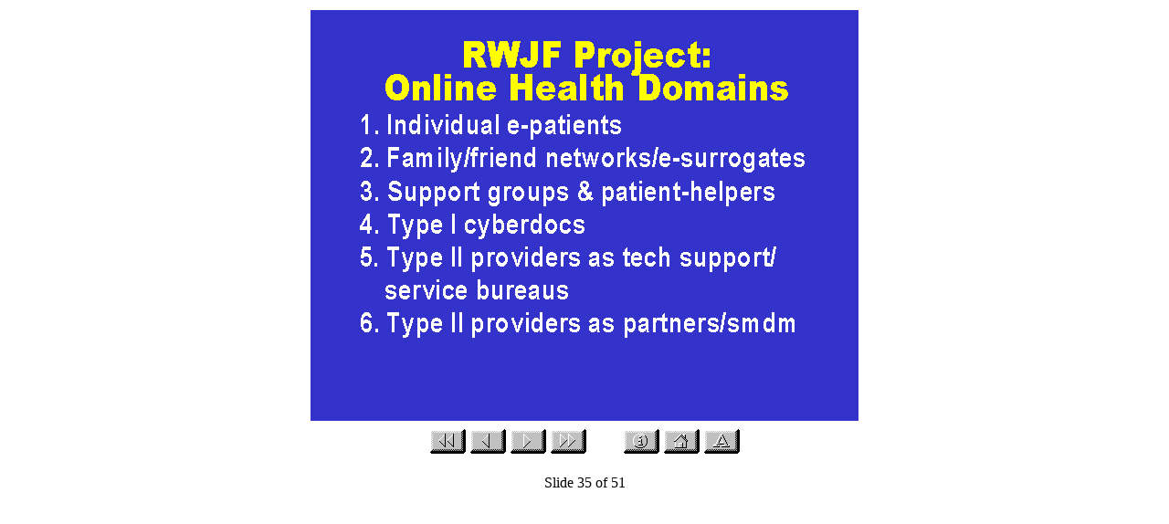

--- FILE ---
content_type: text/html
request_url: https://doctom.com/slideshows/tf002/sld035.htm
body_size: 639
content:

<!--  Presentation generated by Internet Assistant for Microsoft PowerPoint 97 -->

<HTML>
<HEAD>
<META HTTP-EQUIV="Context-Type" CONTEXT="text/html;charset=windows-1252">
<meta name="GENERATOR" content="Microsoft Internet Assistant for Microsoft PowerPoint 97">
 <TITLE>PPT Slide</TITLE> 
</HEAD>

<BODY     >

<CENTER>
<TABLE WIDTH=100%> 
     <TR> <TD WIDTH=100% ALIGN=CENTER>
         <IMG SRC="img035.GIF" usemap="#Objmap" WIDTH=600 HEIGHT=450 BORDER=0>
     </TD> </TR>
     <TR> <TD WIDTH=100% ALIGN=CENTER>
         <A HREF="sld001.htm"><IMG SRC="first.gif" BORDER=0 ALT="First"></A>
         <A HREF="sld034.htm"><IMG SRC="prev.gif" BORDER=0 ALT="Previous"></A>
         <A HREF="sld036.htm"><IMG SRC="next.gif" BORDER=0 ALT="Next"></A>
         <A HREF="sld051.htm"><IMG SRC="last.gif" BORDER=0 ALT="Last"></A>
         <IMG SRC="space.gif" BORDER=0>
         <A HREF="index.htm"><IMG SRC="info.gif" BORDER=0 ALT="Index"></A>
         <A HREF="http://www.doctom.com/"><IMG SRC="home.gif" BORDER=0 ALT="Home"></A>
         <A HREF="tsld035.htm"><IMG SRC="text.gif" BORDER=0 ALT="Text"></A>
     </TD> </TR>
</TABLE>
<P>Slide 35 of 51</P>
</CENTER>
<!-- <UL>
RWJF Project:
<BR></UL><UL>
Online Health Domains
</UL><UL>
1. Individual e-patients
</UL><UL>
2. Family/friend networks/e-surrogates
</UL><UL>
3. Support groups & patient-helpers
</UL><UL>
4. Type I cyberdocs
</UL><UL>
5. Type II providers as tech support/ service bureaus
</UL><UL>
6. Type II providers as partners/smdm </UL></P>
<P>  -->
</Body>
</HTML>
